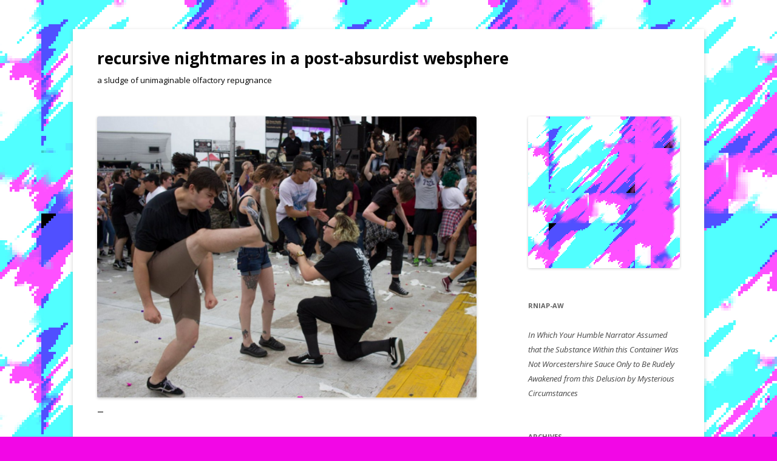

--- FILE ---
content_type: text/html; charset=UTF-8
request_url: https://recursivenightmares.com/archives/1149
body_size: 6177
content:
<!DOCTYPE html>
<!--[if IE 7]>
<html class="ie ie7" lang="en-US">
<![endif]-->
<!--[if IE 8]>
<html class="ie ie8" lang="en-US">
<![endif]-->
<!--[if !(IE 7) & !(IE 8)]><!-->
<html lang="en-US">
<!--<![endif]-->
<head>
<meta charset="UTF-8" />
<meta name="viewport" content="width=device-width" />
<title>&#8211; | recursive nightmares in a post-absurdist websphere</title>
<link rel="profile" href="http://gmpg.org/xfn/11" />
<link rel="pingback" href="https://recursivenightmares.com/xmlrpc.php" />
<!--[if lt IE 9]>
<script src="https://recursivenightmares.com/wp-content/themes/twentytwelve/js/html5.js" type="text/javascript"></script>
<![endif]-->
<meta name='robots' content='max-image-preview:large' />
<link rel='dns-prefetch' href='//fonts.googleapis.com' />
<link href='https://fonts.gstatic.com' crossorigin rel='preconnect' />
<link rel="alternate" type="application/rss+xml" title="recursive nightmares in a post-absurdist websphere &raquo; Feed" href="https://recursivenightmares.com/feed" />
<link rel="alternate" type="application/rss+xml" title="recursive nightmares in a post-absurdist websphere &raquo; Comments Feed" href="https://recursivenightmares.com/comments/feed" />
<link rel="alternate" type="application/rss+xml" title="recursive nightmares in a post-absurdist websphere &raquo; &#8211; Comments Feed" href="https://recursivenightmares.com/archives/1149/feed" />
<link rel="alternate" title="oEmbed (JSON)" type="application/json+oembed" href="https://recursivenightmares.com/wp-json/oembed/1.0/embed?url=https%3A%2F%2Frecursivenightmares.com%2Farchives%2F1149" />
<link rel="alternate" title="oEmbed (XML)" type="text/xml+oembed" href="https://recursivenightmares.com/wp-json/oembed/1.0/embed?url=https%3A%2F%2Frecursivenightmares.com%2Farchives%2F1149&#038;format=xml" />
<style id='wp-img-auto-sizes-contain-inline-css' type='text/css'>
img:is([sizes=auto i],[sizes^="auto," i]){contain-intrinsic-size:3000px 1500px}
/*# sourceURL=wp-img-auto-sizes-contain-inline-css */
</style>
<link rel='stylesheet' id='wppg-photo-css-css' href='https://recursivenightmares.com/wp-content/plugins/simple-photo-gallery/css/wppg-photo.css?ver=1.8.1' type='text/css' media='all' />
<style id='wp-emoji-styles-inline-css' type='text/css'>

	img.wp-smiley, img.emoji {
		display: inline !important;
		border: none !important;
		box-shadow: none !important;
		height: 1em !important;
		width: 1em !important;
		margin: 0 0.07em !important;
		vertical-align: -0.1em !important;
		background: none !important;
		padding: 0 !important;
	}
/*# sourceURL=wp-emoji-styles-inline-css */
</style>
<link rel='stylesheet' id='wp-block-library-css' href='https://recursivenightmares.com/wp-includes/css/dist/block-library/style.min.css?ver=6.9' type='text/css' media='all' />
<style id='global-styles-inline-css' type='text/css'>
:root{--wp--preset--aspect-ratio--square: 1;--wp--preset--aspect-ratio--4-3: 4/3;--wp--preset--aspect-ratio--3-4: 3/4;--wp--preset--aspect-ratio--3-2: 3/2;--wp--preset--aspect-ratio--2-3: 2/3;--wp--preset--aspect-ratio--16-9: 16/9;--wp--preset--aspect-ratio--9-16: 9/16;--wp--preset--color--black: #000000;--wp--preset--color--cyan-bluish-gray: #abb8c3;--wp--preset--color--white: #ffffff;--wp--preset--color--pale-pink: #f78da7;--wp--preset--color--vivid-red: #cf2e2e;--wp--preset--color--luminous-vivid-orange: #ff6900;--wp--preset--color--luminous-vivid-amber: #fcb900;--wp--preset--color--light-green-cyan: #7bdcb5;--wp--preset--color--vivid-green-cyan: #00d084;--wp--preset--color--pale-cyan-blue: #8ed1fc;--wp--preset--color--vivid-cyan-blue: #0693e3;--wp--preset--color--vivid-purple: #9b51e0;--wp--preset--gradient--vivid-cyan-blue-to-vivid-purple: linear-gradient(135deg,rgb(6,147,227) 0%,rgb(155,81,224) 100%);--wp--preset--gradient--light-green-cyan-to-vivid-green-cyan: linear-gradient(135deg,rgb(122,220,180) 0%,rgb(0,208,130) 100%);--wp--preset--gradient--luminous-vivid-amber-to-luminous-vivid-orange: linear-gradient(135deg,rgb(252,185,0) 0%,rgb(255,105,0) 100%);--wp--preset--gradient--luminous-vivid-orange-to-vivid-red: linear-gradient(135deg,rgb(255,105,0) 0%,rgb(207,46,46) 100%);--wp--preset--gradient--very-light-gray-to-cyan-bluish-gray: linear-gradient(135deg,rgb(238,238,238) 0%,rgb(169,184,195) 100%);--wp--preset--gradient--cool-to-warm-spectrum: linear-gradient(135deg,rgb(74,234,220) 0%,rgb(151,120,209) 20%,rgb(207,42,186) 40%,rgb(238,44,130) 60%,rgb(251,105,98) 80%,rgb(254,248,76) 100%);--wp--preset--gradient--blush-light-purple: linear-gradient(135deg,rgb(255,206,236) 0%,rgb(152,150,240) 100%);--wp--preset--gradient--blush-bordeaux: linear-gradient(135deg,rgb(254,205,165) 0%,rgb(254,45,45) 50%,rgb(107,0,62) 100%);--wp--preset--gradient--luminous-dusk: linear-gradient(135deg,rgb(255,203,112) 0%,rgb(199,81,192) 50%,rgb(65,88,208) 100%);--wp--preset--gradient--pale-ocean: linear-gradient(135deg,rgb(255,245,203) 0%,rgb(182,227,212) 50%,rgb(51,167,181) 100%);--wp--preset--gradient--electric-grass: linear-gradient(135deg,rgb(202,248,128) 0%,rgb(113,206,126) 100%);--wp--preset--gradient--midnight: linear-gradient(135deg,rgb(2,3,129) 0%,rgb(40,116,252) 100%);--wp--preset--font-size--small: 13px;--wp--preset--font-size--medium: 20px;--wp--preset--font-size--large: 36px;--wp--preset--font-size--x-large: 42px;--wp--preset--spacing--20: 0.44rem;--wp--preset--spacing--30: 0.67rem;--wp--preset--spacing--40: 1rem;--wp--preset--spacing--50: 1.5rem;--wp--preset--spacing--60: 2.25rem;--wp--preset--spacing--70: 3.38rem;--wp--preset--spacing--80: 5.06rem;--wp--preset--shadow--natural: 6px 6px 9px rgba(0, 0, 0, 0.2);--wp--preset--shadow--deep: 12px 12px 50px rgba(0, 0, 0, 0.4);--wp--preset--shadow--sharp: 6px 6px 0px rgba(0, 0, 0, 0.2);--wp--preset--shadow--outlined: 6px 6px 0px -3px rgb(255, 255, 255), 6px 6px rgb(0, 0, 0);--wp--preset--shadow--crisp: 6px 6px 0px rgb(0, 0, 0);}:where(.is-layout-flex){gap: 0.5em;}:where(.is-layout-grid){gap: 0.5em;}body .is-layout-flex{display: flex;}.is-layout-flex{flex-wrap: wrap;align-items: center;}.is-layout-flex > :is(*, div){margin: 0;}body .is-layout-grid{display: grid;}.is-layout-grid > :is(*, div){margin: 0;}:where(.wp-block-columns.is-layout-flex){gap: 2em;}:where(.wp-block-columns.is-layout-grid){gap: 2em;}:where(.wp-block-post-template.is-layout-flex){gap: 1.25em;}:where(.wp-block-post-template.is-layout-grid){gap: 1.25em;}.has-black-color{color: var(--wp--preset--color--black) !important;}.has-cyan-bluish-gray-color{color: var(--wp--preset--color--cyan-bluish-gray) !important;}.has-white-color{color: var(--wp--preset--color--white) !important;}.has-pale-pink-color{color: var(--wp--preset--color--pale-pink) !important;}.has-vivid-red-color{color: var(--wp--preset--color--vivid-red) !important;}.has-luminous-vivid-orange-color{color: var(--wp--preset--color--luminous-vivid-orange) !important;}.has-luminous-vivid-amber-color{color: var(--wp--preset--color--luminous-vivid-amber) !important;}.has-light-green-cyan-color{color: var(--wp--preset--color--light-green-cyan) !important;}.has-vivid-green-cyan-color{color: var(--wp--preset--color--vivid-green-cyan) !important;}.has-pale-cyan-blue-color{color: var(--wp--preset--color--pale-cyan-blue) !important;}.has-vivid-cyan-blue-color{color: var(--wp--preset--color--vivid-cyan-blue) !important;}.has-vivid-purple-color{color: var(--wp--preset--color--vivid-purple) !important;}.has-black-background-color{background-color: var(--wp--preset--color--black) !important;}.has-cyan-bluish-gray-background-color{background-color: var(--wp--preset--color--cyan-bluish-gray) !important;}.has-white-background-color{background-color: var(--wp--preset--color--white) !important;}.has-pale-pink-background-color{background-color: var(--wp--preset--color--pale-pink) !important;}.has-vivid-red-background-color{background-color: var(--wp--preset--color--vivid-red) !important;}.has-luminous-vivid-orange-background-color{background-color: var(--wp--preset--color--luminous-vivid-orange) !important;}.has-luminous-vivid-amber-background-color{background-color: var(--wp--preset--color--luminous-vivid-amber) !important;}.has-light-green-cyan-background-color{background-color: var(--wp--preset--color--light-green-cyan) !important;}.has-vivid-green-cyan-background-color{background-color: var(--wp--preset--color--vivid-green-cyan) !important;}.has-pale-cyan-blue-background-color{background-color: var(--wp--preset--color--pale-cyan-blue) !important;}.has-vivid-cyan-blue-background-color{background-color: var(--wp--preset--color--vivid-cyan-blue) !important;}.has-vivid-purple-background-color{background-color: var(--wp--preset--color--vivid-purple) !important;}.has-black-border-color{border-color: var(--wp--preset--color--black) !important;}.has-cyan-bluish-gray-border-color{border-color: var(--wp--preset--color--cyan-bluish-gray) !important;}.has-white-border-color{border-color: var(--wp--preset--color--white) !important;}.has-pale-pink-border-color{border-color: var(--wp--preset--color--pale-pink) !important;}.has-vivid-red-border-color{border-color: var(--wp--preset--color--vivid-red) !important;}.has-luminous-vivid-orange-border-color{border-color: var(--wp--preset--color--luminous-vivid-orange) !important;}.has-luminous-vivid-amber-border-color{border-color: var(--wp--preset--color--luminous-vivid-amber) !important;}.has-light-green-cyan-border-color{border-color: var(--wp--preset--color--light-green-cyan) !important;}.has-vivid-green-cyan-border-color{border-color: var(--wp--preset--color--vivid-green-cyan) !important;}.has-pale-cyan-blue-border-color{border-color: var(--wp--preset--color--pale-cyan-blue) !important;}.has-vivid-cyan-blue-border-color{border-color: var(--wp--preset--color--vivid-cyan-blue) !important;}.has-vivid-purple-border-color{border-color: var(--wp--preset--color--vivid-purple) !important;}.has-vivid-cyan-blue-to-vivid-purple-gradient-background{background: var(--wp--preset--gradient--vivid-cyan-blue-to-vivid-purple) !important;}.has-light-green-cyan-to-vivid-green-cyan-gradient-background{background: var(--wp--preset--gradient--light-green-cyan-to-vivid-green-cyan) !important;}.has-luminous-vivid-amber-to-luminous-vivid-orange-gradient-background{background: var(--wp--preset--gradient--luminous-vivid-amber-to-luminous-vivid-orange) !important;}.has-luminous-vivid-orange-to-vivid-red-gradient-background{background: var(--wp--preset--gradient--luminous-vivid-orange-to-vivid-red) !important;}.has-very-light-gray-to-cyan-bluish-gray-gradient-background{background: var(--wp--preset--gradient--very-light-gray-to-cyan-bluish-gray) !important;}.has-cool-to-warm-spectrum-gradient-background{background: var(--wp--preset--gradient--cool-to-warm-spectrum) !important;}.has-blush-light-purple-gradient-background{background: var(--wp--preset--gradient--blush-light-purple) !important;}.has-blush-bordeaux-gradient-background{background: var(--wp--preset--gradient--blush-bordeaux) !important;}.has-luminous-dusk-gradient-background{background: var(--wp--preset--gradient--luminous-dusk) !important;}.has-pale-ocean-gradient-background{background: var(--wp--preset--gradient--pale-ocean) !important;}.has-electric-grass-gradient-background{background: var(--wp--preset--gradient--electric-grass) !important;}.has-midnight-gradient-background{background: var(--wp--preset--gradient--midnight) !important;}.has-small-font-size{font-size: var(--wp--preset--font-size--small) !important;}.has-medium-font-size{font-size: var(--wp--preset--font-size--medium) !important;}.has-large-font-size{font-size: var(--wp--preset--font-size--large) !important;}.has-x-large-font-size{font-size: var(--wp--preset--font-size--x-large) !important;}
/*# sourceURL=global-styles-inline-css */
</style>

<style id='classic-theme-styles-inline-css' type='text/css'>
/*! This file is auto-generated */
.wp-block-button__link{color:#fff;background-color:#32373c;border-radius:9999px;box-shadow:none;text-decoration:none;padding:calc(.667em + 2px) calc(1.333em + 2px);font-size:1.125em}.wp-block-file__button{background:#32373c;color:#fff;text-decoration:none}
/*# sourceURL=/wp-includes/css/classic-themes.min.css */
</style>
<link rel='stylesheet' id='wp-pagenavi-css' href='https://recursivenightmares.com/wp-content/plugins/wp-pagenavi/pagenavi-css.css?ver=2.70' type='text/css' media='all' />
<link rel='stylesheet' id='twentytwelve-fonts-css' href='https://fonts.googleapis.com/css?family=Open+Sans:400italic,700italic,400,700&#038;subset=latin,latin-ext' type='text/css' media='all' />
<link rel='stylesheet' id='twentytwelve-style-css' href='https://recursivenightmares.com/wp-content/themes/twentytwelve/style.css?ver=6.9' type='text/css' media='all' />
<script type="text/javascript" src="https://recursivenightmares.com/wp-includes/js/jquery/jquery.min.js?ver=3.7.1" id="jquery-core-js"></script>
<script type="text/javascript" src="https://recursivenightmares.com/wp-includes/js/jquery/jquery-migrate.min.js?ver=3.4.1" id="jquery-migrate-js"></script>
<script type="text/javascript" src="https://recursivenightmares.com/wp-content/plugins/simple-photo-gallery/js/jquery-lightbox/js/jquery.lightbox-0.5.js?ver=1.8.1" id="jquery-lightbox-js"></script>
<link rel="https://api.w.org/" href="https://recursivenightmares.com/wp-json/" /><link rel="alternate" title="JSON" type="application/json" href="https://recursivenightmares.com/wp-json/wp/v2/posts/1149" /><link rel="EditURI" type="application/rsd+xml" title="RSD" href="https://recursivenightmares.com/xmlrpc.php?rsd" />
<meta name="generator" content="WordPress 6.9" />
<link rel="canonical" href="https://recursivenightmares.com/archives/1149" />
<link rel='shortlink' href='https://recursivenightmares.com/?p=1149' />
	<style type="text/css" id="twentytwelve-header-css">
			.site-header h1 a,
		.site-header h2 {
			color: #020202;
		}
		</style>
	<style type="text/css" id="custom-background-css">
body.custom-background { background-color: #f207e6; background-image: url("https://recursivenightmares.com/wp-content/uploads/2018/11/rnbg.jpg"); background-position: left top; background-size: auto; background-repeat: repeat; background-attachment: scroll; }
</style>
	<link rel="icon" href="https://recursivenightmares.com/wp-content/uploads/2018/11/cropped-rnbg-32x32.jpg" sizes="32x32" />
<link rel="icon" href="https://recursivenightmares.com/wp-content/uploads/2018/11/cropped-rnbg-192x192.jpg" sizes="192x192" />
<link rel="apple-touch-icon" href="https://recursivenightmares.com/wp-content/uploads/2018/11/cropped-rnbg-180x180.jpg" />
<meta name="msapplication-TileImage" content="https://recursivenightmares.com/wp-content/uploads/2018/11/cropped-rnbg-270x270.jpg" />
</head>

<body class="wp-singular post-template-default single single-post postid-1149 single-format-standard custom-background wp-theme-twentytwelve custom-font-enabled single-author">
<div id="page" class="hfeed site">
	<header id="masthead" class="site-header" role="banner">
		<hgroup>
			<h1 class="site-title"><a href="https://recursivenightmares.com/" title="recursive nightmares in a post-absurdist websphere" rel="home">recursive nightmares in a post-absurdist websphere</a></h1>
			<h2 class="site-description">a sludge of unimaginable olfactory repugnance</h2>
		</hgroup>

		

			</header><!-- #masthead -->

	<div id="main" class="wrapper">

	<div id="primary" class="site-content">
		<div id="content" role="main">

			
				
	<article id="post-1149" class="post-1149 post type-post status-publish format-standard hentry category-uncategorized">
			

				<div class="entry-content">
			<div dir="auto"></div>
<div class="postie-attachments"><img decoding="async" src="http://recursivenightmares.com/wp-content/uploads/2018/12/15435947940033067267361329574569.png" alt="" width="625px" height="464px" class="alignnone size-medium wp-image-1150" srcset="https://recursivenightmares.com/wp-content/uploads/2018/12/15435947940033067267361329574569.png 898w, https://recursivenightmares.com/wp-content/uploads/2018/12/15435947940033067267361329574569-300x222.png 300w, https://recursivenightmares.com/wp-content/uploads/2018/12/15435947940033067267361329574569-768x570.png 768w, https://recursivenightmares.com/wp-content/uploads/2018/12/15435947940033067267361329574569-624x463.png 624w" sizes="(max-width: 898px) 100vw, 898px" /></div>
					</div><!-- .entry-content -->
				
			<header class="entry-header">
			
						<h1 class="entry-title">&#8211;</h1>
								</header><!-- .entry-header -->

		
	</article><!-- #post -->
				<nav class="nav-single">
					<h3 class="assistive-text">Post navigation</h3>
					<span class="nav-previous"><a href="https://recursivenightmares.com/archives/1147" rel="prev"><span class="meta-nav">&larr;</span> &#8211;</a></span>
					<span class="nav-next"><a href="https://recursivenightmares.com/archives/1151" rel="next">&#8211; <span class="meta-nav">&rarr;</span></a></span>
				</nav><!-- .nav-single -->

				
<div id="comments" class="comments-area">

	
	
	
</div><!-- #comments .comments-area -->

			
		</div><!-- #content -->
	</div><!-- #primary -->


			<div id="secondary" class="widget-area" role="complementary">
			<aside id="media_image-4" class="widget widget_media_image"><img width="500" height="500" src="https://recursivenightmares.com/wp-content/uploads/2018/11/rnbg-1.jpg" class="image wp-image-742  attachment-full size-full" alt="" style="max-width: 100%; height: auto;" decoding="async" loading="lazy" srcset="https://recursivenightmares.com/wp-content/uploads/2018/11/rnbg-1.jpg 500w, https://recursivenightmares.com/wp-content/uploads/2018/11/rnbg-1-150x150.jpg 150w, https://recursivenightmares.com/wp-content/uploads/2018/11/rnbg-1-300x300.jpg 300w" sizes="auto, (max-width: 500px) 100vw, 500px" /></aside><aside id="text-6" class="widget widget_text"><h3 class="widget-title">RNiaP-AW</h3>			<div class="textwidget"><p><em>In Which Your Humble Narrator Assumed that the Substance Within this Container Was Not Worcestershire Sauce Only to Be Rudely Awakened from this Delusion by Mysterious Circumstances</em></p>
</div>
		</aside><aside id="archives-5" class="widget widget_archive"><h3 class="widget-title">Archives</h3>
			<ul>
					<li><a href='https://recursivenightmares.com/archives/date/2025/02'>February 2025</a></li>
	<li><a href='https://recursivenightmares.com/archives/date/2025/01'>January 2025</a></li>
	<li><a href='https://recursivenightmares.com/archives/date/2024/10'>October 2024</a></li>
	<li><a href='https://recursivenightmares.com/archives/date/2024/06'>June 2024</a></li>
	<li><a href='https://recursivenightmares.com/archives/date/2024/04'>April 2024</a></li>
	<li><a href='https://recursivenightmares.com/archives/date/2024/01'>January 2024</a></li>
	<li><a href='https://recursivenightmares.com/archives/date/2023/12'>December 2023</a></li>
	<li><a href='https://recursivenightmares.com/archives/date/2023/11'>November 2023</a></li>
	<li><a href='https://recursivenightmares.com/archives/date/2023/08'>August 2023</a></li>
	<li><a href='https://recursivenightmares.com/archives/date/2023/07'>July 2023</a></li>
	<li><a href='https://recursivenightmares.com/archives/date/2023/06'>June 2023</a></li>
	<li><a href='https://recursivenightmares.com/archives/date/2023/05'>May 2023</a></li>
	<li><a href='https://recursivenightmares.com/archives/date/2023/04'>April 2023</a></li>
	<li><a href='https://recursivenightmares.com/archives/date/2023/03'>March 2023</a></li>
	<li><a href='https://recursivenightmares.com/archives/date/2023/02'>February 2023</a></li>
	<li><a href='https://recursivenightmares.com/archives/date/2023/01'>January 2023</a></li>
	<li><a href='https://recursivenightmares.com/archives/date/2022/12'>December 2022</a></li>
	<li><a href='https://recursivenightmares.com/archives/date/2022/11'>November 2022</a></li>
	<li><a href='https://recursivenightmares.com/archives/date/2022/10'>October 2022</a></li>
	<li><a href='https://recursivenightmares.com/archives/date/2022/09'>September 2022</a></li>
	<li><a href='https://recursivenightmares.com/archives/date/2022/08'>August 2022</a></li>
	<li><a href='https://recursivenightmares.com/archives/date/2022/07'>July 2022</a></li>
	<li><a href='https://recursivenightmares.com/archives/date/2022/06'>June 2022</a></li>
	<li><a href='https://recursivenightmares.com/archives/date/2022/05'>May 2022</a></li>
	<li><a href='https://recursivenightmares.com/archives/date/2022/04'>April 2022</a></li>
	<li><a href='https://recursivenightmares.com/archives/date/2022/03'>March 2022</a></li>
	<li><a href='https://recursivenightmares.com/archives/date/2022/02'>February 2022</a></li>
	<li><a href='https://recursivenightmares.com/archives/date/2022/01'>January 2022</a></li>
	<li><a href='https://recursivenightmares.com/archives/date/2021/12'>December 2021</a></li>
	<li><a href='https://recursivenightmares.com/archives/date/2021/11'>November 2021</a></li>
	<li><a href='https://recursivenightmares.com/archives/date/2021/10'>October 2021</a></li>
	<li><a href='https://recursivenightmares.com/archives/date/2021/09'>September 2021</a></li>
	<li><a href='https://recursivenightmares.com/archives/date/2021/08'>August 2021</a></li>
	<li><a href='https://recursivenightmares.com/archives/date/2021/07'>July 2021</a></li>
	<li><a href='https://recursivenightmares.com/archives/date/2021/06'>June 2021</a></li>
	<li><a href='https://recursivenightmares.com/archives/date/2021/05'>May 2021</a></li>
	<li><a href='https://recursivenightmares.com/archives/date/2021/04'>April 2021</a></li>
	<li><a href='https://recursivenightmares.com/archives/date/2021/03'>March 2021</a></li>
	<li><a href='https://recursivenightmares.com/archives/date/2021/02'>February 2021</a></li>
	<li><a href='https://recursivenightmares.com/archives/date/2021/01'>January 2021</a></li>
	<li><a href='https://recursivenightmares.com/archives/date/2020/12'>December 2020</a></li>
	<li><a href='https://recursivenightmares.com/archives/date/2020/11'>November 2020</a></li>
	<li><a href='https://recursivenightmares.com/archives/date/2020/10'>October 2020</a></li>
	<li><a href='https://recursivenightmares.com/archives/date/2020/09'>September 2020</a></li>
	<li><a href='https://recursivenightmares.com/archives/date/2020/08'>August 2020</a></li>
	<li><a href='https://recursivenightmares.com/archives/date/2020/07'>July 2020</a></li>
	<li><a href='https://recursivenightmares.com/archives/date/2020/06'>June 2020</a></li>
	<li><a href='https://recursivenightmares.com/archives/date/2020/05'>May 2020</a></li>
	<li><a href='https://recursivenightmares.com/archives/date/2020/04'>April 2020</a></li>
	<li><a href='https://recursivenightmares.com/archives/date/2020/03'>March 2020</a></li>
	<li><a href='https://recursivenightmares.com/archives/date/2020/02'>February 2020</a></li>
	<li><a href='https://recursivenightmares.com/archives/date/2020/01'>January 2020</a></li>
	<li><a href='https://recursivenightmares.com/archives/date/2019/12'>December 2019</a></li>
	<li><a href='https://recursivenightmares.com/archives/date/2019/11'>November 2019</a></li>
	<li><a href='https://recursivenightmares.com/archives/date/2019/10'>October 2019</a></li>
	<li><a href='https://recursivenightmares.com/archives/date/2019/09'>September 2019</a></li>
	<li><a href='https://recursivenightmares.com/archives/date/2019/08'>August 2019</a></li>
	<li><a href='https://recursivenightmares.com/archives/date/2019/07'>July 2019</a></li>
	<li><a href='https://recursivenightmares.com/archives/date/2019/06'>June 2019</a></li>
	<li><a href='https://recursivenightmares.com/archives/date/2019/05'>May 2019</a></li>
	<li><a href='https://recursivenightmares.com/archives/date/2019/04'>April 2019</a></li>
	<li><a href='https://recursivenightmares.com/archives/date/2019/03'>March 2019</a></li>
	<li><a href='https://recursivenightmares.com/archives/date/2019/02'>February 2019</a></li>
	<li><a href='https://recursivenightmares.com/archives/date/2019/01'>January 2019</a></li>
	<li><a href='https://recursivenightmares.com/archives/date/2018/12'>December 2018</a></li>
	<li><a href='https://recursivenightmares.com/archives/date/2018/11'>November 2018</a></li>
			</ul>

			</aside><aside id="text-7" class="widget widget_text"><h3 class="widget-title">&#8230;</h3>			<div class="textwidget"><p><a href="http://jonlervold.com" target="_blank" rel="noopener">Curator of the Archive</a></p>
</div>
		</aside>		</div><!-- #secondary -->
		</div><!-- #main .wrapper -->
	<footer id="colophon" role="contentinfo">
		<div class="site-info">
									<a href="http://recursivenightmares.com/" class="imprint" title="Semantic Personal Publishing Platform">
				recursive nightmares in a post-absurdist websphere			</a>
		</div><!-- .site-info -->
	</footer><!-- #colophon -->
</div><!-- #page -->

<script type="speculationrules">
{"prefetch":[{"source":"document","where":{"and":[{"href_matches":"/*"},{"not":{"href_matches":["/wp-*.php","/wp-admin/*","/wp-content/uploads/*","/wp-content/*","/wp-content/plugins/*","/wp-content/themes/twentytwelve/*","/*\\?(.+)"]}},{"not":{"selector_matches":"a[rel~=\"nofollow\"]"}},{"not":{"selector_matches":".no-prefetch, .no-prefetch a"}}]},"eagerness":"conservative"}]}
</script>
<script type="text/javascript" src="https://recursivenightmares.com/wp-content/themes/twentytwelve/js/navigation.js?ver=20140711" id="twentytwelve-navigation-js"></script>
<script id="wp-emoji-settings" type="application/json">
{"baseUrl":"https://s.w.org/images/core/emoji/17.0.2/72x72/","ext":".png","svgUrl":"https://s.w.org/images/core/emoji/17.0.2/svg/","svgExt":".svg","source":{"concatemoji":"https://recursivenightmares.com/wp-includes/js/wp-emoji-release.min.js?ver=6.9"}}
</script>
<script type="module">
/* <![CDATA[ */
/*! This file is auto-generated */
const a=JSON.parse(document.getElementById("wp-emoji-settings").textContent),o=(window._wpemojiSettings=a,"wpEmojiSettingsSupports"),s=["flag","emoji"];function i(e){try{var t={supportTests:e,timestamp:(new Date).valueOf()};sessionStorage.setItem(o,JSON.stringify(t))}catch(e){}}function c(e,t,n){e.clearRect(0,0,e.canvas.width,e.canvas.height),e.fillText(t,0,0);t=new Uint32Array(e.getImageData(0,0,e.canvas.width,e.canvas.height).data);e.clearRect(0,0,e.canvas.width,e.canvas.height),e.fillText(n,0,0);const a=new Uint32Array(e.getImageData(0,0,e.canvas.width,e.canvas.height).data);return t.every((e,t)=>e===a[t])}function p(e,t){e.clearRect(0,0,e.canvas.width,e.canvas.height),e.fillText(t,0,0);var n=e.getImageData(16,16,1,1);for(let e=0;e<n.data.length;e++)if(0!==n.data[e])return!1;return!0}function u(e,t,n,a){switch(t){case"flag":return n(e,"\ud83c\udff3\ufe0f\u200d\u26a7\ufe0f","\ud83c\udff3\ufe0f\u200b\u26a7\ufe0f")?!1:!n(e,"\ud83c\udde8\ud83c\uddf6","\ud83c\udde8\u200b\ud83c\uddf6")&&!n(e,"\ud83c\udff4\udb40\udc67\udb40\udc62\udb40\udc65\udb40\udc6e\udb40\udc67\udb40\udc7f","\ud83c\udff4\u200b\udb40\udc67\u200b\udb40\udc62\u200b\udb40\udc65\u200b\udb40\udc6e\u200b\udb40\udc67\u200b\udb40\udc7f");case"emoji":return!a(e,"\ud83e\u1fac8")}return!1}function f(e,t,n,a){let r;const o=(r="undefined"!=typeof WorkerGlobalScope&&self instanceof WorkerGlobalScope?new OffscreenCanvas(300,150):document.createElement("canvas")).getContext("2d",{willReadFrequently:!0}),s=(o.textBaseline="top",o.font="600 32px Arial",{});return e.forEach(e=>{s[e]=t(o,e,n,a)}),s}function r(e){var t=document.createElement("script");t.src=e,t.defer=!0,document.head.appendChild(t)}a.supports={everything:!0,everythingExceptFlag:!0},new Promise(t=>{let n=function(){try{var e=JSON.parse(sessionStorage.getItem(o));if("object"==typeof e&&"number"==typeof e.timestamp&&(new Date).valueOf()<e.timestamp+604800&&"object"==typeof e.supportTests)return e.supportTests}catch(e){}return null}();if(!n){if("undefined"!=typeof Worker&&"undefined"!=typeof OffscreenCanvas&&"undefined"!=typeof URL&&URL.createObjectURL&&"undefined"!=typeof Blob)try{var e="postMessage("+f.toString()+"("+[JSON.stringify(s),u.toString(),c.toString(),p.toString()].join(",")+"));",a=new Blob([e],{type:"text/javascript"});const r=new Worker(URL.createObjectURL(a),{name:"wpTestEmojiSupports"});return void(r.onmessage=e=>{i(n=e.data),r.terminate(),t(n)})}catch(e){}i(n=f(s,u,c,p))}t(n)}).then(e=>{for(const n in e)a.supports[n]=e[n],a.supports.everything=a.supports.everything&&a.supports[n],"flag"!==n&&(a.supports.everythingExceptFlag=a.supports.everythingExceptFlag&&a.supports[n]);var t;a.supports.everythingExceptFlag=a.supports.everythingExceptFlag&&!a.supports.flag,a.supports.everything||((t=a.source||{}).concatemoji?r(t.concatemoji):t.wpemoji&&t.twemoji&&(r(t.twemoji),r(t.wpemoji)))});
//# sourceURL=https://recursivenightmares.com/wp-includes/js/wp-emoji-loader.min.js
/* ]]> */
</script>
</body>
</html>
